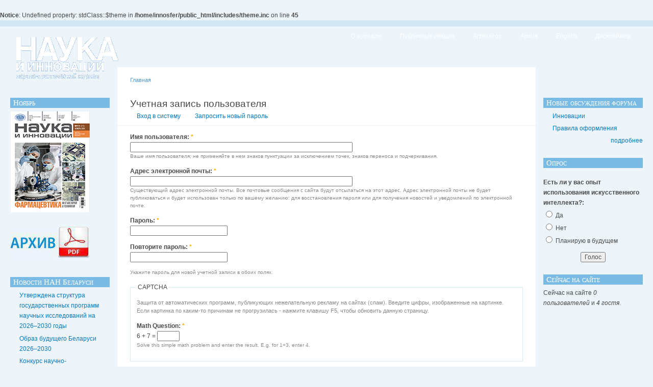

--- FILE ---
content_type: text/html; charset=utf-8
request_url: http://innosfera.by/user/register?destination=comment/reply/4421%2523comment-form
body_size: 5573
content:
<br />
<b>Notice</b>:  Undefined property: stdClass::$theme in <b>/home/innosfer/public_html/includes/theme.inc</b> on line <b>45</b><br />
																						
<!DOCTYPE html PUBLIC "-//W3C//DTD XHTML 1.0 Strict//EN"
  "http://www.w3.org/TR/xhtml1/DTD/xhtml1-strict.dtd">
<html xmlns="http://www.w3.org/1999/xhtml" xml:lang="ru" lang="ru">
  <head>
    <title>Учетная запись пользователя | НАУКА И ИННОВАЦИИ - научно-практический журнал</title>
    <meta http-equiv="Content-Type" content="text/html; charset=utf-8" />
<!--[if IE]>
    <script type="text/javascript" src="/misc/jquery.js"></script>
    <script type="text/javascript" src="/misc/drupal.js"></script>
    <script type="text/javascript" src="/modules/nice_menus/nice_menus.js"></script>
    <![endif]-->
    <style type="text/css" media="all">@import "/files/css/5704ade2ced5dbdf83393635bc2b1a96.css";</style>
        <style type="text/css" media="print">@import "/themes/garland/print.css";</style>
    <!--[if lt IE 7]>
    <style type="text/css" media="all">@import "/themes/garland/fix-ie.css";</style>
    <![endif]-->
  </head>
  <body class="sidebars">

<!-- Layout -->
  <div id="header-region" class="clear-block"></div>

    <div id="wrapper">
    <div id="container" class="clear-block">

      <div id="header">
        <div id="logo-floater">
        <h1><a href="/" title=""><img src="/files/logo.gif" alt="" id="logo" /><span></span></a></h1>        </div>

                  <ul class="links primary-links"><li class="first menu-1-1-2"><a href="/about" title="Информация о журнале &quot;Наука и инновации&quot;" class="menu-1-1-2">О журнале</a></li>
<li class="menu-1-2-2"><a href="/public_lectures" title="Обсуждение статей" class="menu-1-2-2">Публичные лекции</a></li>
<li class="menu-1-3-2"><a href="/club" class="menu-1-3-2">Агрегатор</a></li>
<li class="menu-1-4-2"><a href="/archive" title="Архив" class="menu-1-4-2">Архив</a></li>
<li class="menu-1-5-2"><a href="/english" class="menu-1-5-2">English</a></li>
<li class="last menu-1-6-2"><a href="/disclaimer" class="menu-1-6-2">Дисклеймер</a></li>
</ul>                
      </div> <!-- /header -->

              <div id="sidebar-left" class="sidebar">
                    <div id="block-block-7" class="clear-block block block-block">

  <h2>Ноябрь</h2>

  <div class="content"><a href='http://innosfera.by/content_2025_11'><img src="http://innosfera.by/files/category_pictures/cover_11_25.jpg"></a></div>
</div>
<div id="block-block-25" class="clear-block block block-block">


  <div class="content"><p><a href="http://innosfera.by/open_access"><img src="http://innosfera.by//files/2006/nii_log.jpg"></a></p>
</div>
</div>
<div id="block-aggregator-feed-1" class="clear-block block block-aggregator">

  <h2>Новости НАН Беларуси</h2>

  <div class="content"><div class="item-list"><ul><li><a href="https://nasb.gov.by/rus/news/14971/">Утверждена структура государственных программ научных исследований на 2026–2030 годы</a>
</li><li><a href="https://nasb.gov.by/rus/news/14970/">Образ будущего Беларуси 2026–2030</a>
</li><li><a href="https://nasb.gov.by/rus/news/14962/">Конкурс научно-исследовательских работ для включения их в качестве заданий в государственные программы научных исследований на 2026–2030 годы</a>
</li><li><a href="https://nasb.gov.by/rus/news/14955/">Сергей Щербаков назначен заместителем Председателя Президиума НАН Беларуси</a>
</li><li><a href="https://nasb.gov.by/rus/news/14954/">Поздравление c Днем НАН Беларуси от Председателя Президиума НАН Беларуси Владимира Степановича Караника</a>
</li></ul></div><div class="more-link"><a href="/aggregator/sources/1" title="Просмотреть последние новости этой ленты.">подробнее</a></div></div>
</div>
<div id="block-block-3" class="clear-block block block-block">

  <h2>Наши партнеры</h2>

  <div class="content"><p><a href="https://innosfera.belnauka.by/jour/index"  rel="nofollow"><img src="http://innosfera.by/images/ban-innosfera.png"></a></p>
<tr>
<a href='http://belnauka.by'  rel="nofollow"><img src="http://innosfera.by/images/belnauka_logo.gif" ></a></p>
</div>
</div>
<div id="block-block-12" class="clear-block block block-block">


  <div class="content"><p><a href="http://nasb.gov.by/rus/"  rel="nofollow"><img src="http://innosfera.by//files/images/NASBelarus_r.gif"></a></p>
<tr>
<a href="https://elibrary.ru/title_about.asp?id=8898"  rel="nofollow"><img src="http://innosfera.by//files/elibrary.jpg"></a></p>
<tr>
<a href="https://cyberleninka.ru/journal/n/nauka-i-innovatsii"  rel="nofollow"><img src="http://innosfera.by//files/cyberleninka.jpg"></a></p>
<tr>
<a href="https://ejournal.by"  rel="nofollow"><img src="http://innosfera.by//files/banner_ejournal.jpg"></a></p>
<tr>
<a href="https://prodexpo.by"  rel="nofollow"><img src="http://innosfera.by//files/prodexpo2023.jpg"></a></p>
<tr>
</div>
</div>
        </div>
      
      <div id="center"><div id="squeeze"><div class="right-corner"><div class="left-corner">
          <div class="breadcrumb"><a href="/">Главная</a></div>          
          <div id="tabs-wrapper" class="clear-block">          <h2 class="with-tabs">Учетная запись пользователя</h2>          <ul class="tabs primary">
<li><a href="/user">Вход в систему</a></li>
<li><a href="/user/password">Запросить новый пароль</a></li>
<li class="active"><a href="/user/register" class="active">Создать новую учетную запись</a></li>
</ul>
</div>
          
                              <form action="/user/register?destination=comment/reply/4421%2523comment-form"  method="post" id="user-register">
<div><div class="form-item">
 <label for="edit-name">Имя пользователя: <span class="form-required" title="Это поле необходимо заполнить.">*</span></label>
 <input type="text" maxlength="60" name="name" id="edit-name"  size="60" value="" class="form-text required" />
 <div class="description">Ваше имя пользователя; не применяйте в нем знаков пунктуации за исключением точек, знаков переноса и подчеркивания.</div>
</div>
<div class="form-item">
 <label for="edit-mail">Адрес электронной почты: <span class="form-required" title="Это поле необходимо заполнить.">*</span></label>
 <input type="text" maxlength="64" name="mail" id="edit-mail"  size="60" value="" class="form-text required" />
 <div class="description">Существующий адрес электронной почты. Все почтовые сообщения с сайта будут отсылаться на этот адрес. Адрес электронной почты не будет публиковаться и будет использован только по вашему желанию: для восстановления пароля или для получения новостей и уведомлений по электронной почте.</div>
</div>
<div class="form-item">
 <div class="form-item">
 <label for="edit-pass-pass1">Пароль: <span class="form-required" title="Это поле необходимо заполнить.">*</span></label>
 <input type="password" name="pass[pass1]" id="edit-pass-pass1"  size="25"  class="form-text required" />
</div>
<div class="form-item">
 <label for="edit-pass-pass2">Повторите пароль: <span class="form-required" title="Это поле необходимо заполнить.">*</span></label>
 <input type="password" name="pass[pass2]" id="edit-pass-pass2"  size="25"  class="form-text required" />
</div>

 <div class="description">Укажите пароль для новой учетной записи в обоих полях.</div>
</div>
<input type="hidden" name="form_id" id="edit-user-register" value="user_register"  />
<fieldset class="captcha"><legend>CAPTCHA</legend><div class="description">Защита от автоматических программ, публикующих нежелательную рекламу на сайтах (спам). Введите цифры, изображенные на картинке.  Если картинка по каким-то причинам не прогрузилась - нажмите клавишу F5, чтобы обновить данную страницу. </div><div class="form-item">
 <label for="edit-captcha-response">Math Question: <span class="form-required" title="Это поле необходимо заполнить.">*</span></label>
 <span class="field-prefix">6 + 7 = </span> <input type="text" maxlength="2" name="captcha_response" id="edit-captcha-response"  size="4" value="" class="form-text required" />
 <div class="description">Solve this simple math problem and enter the result. E.g. for 1+3, enter 4.</div>
</div>
<input type="hidden" name="captcha_token" id="edit-captcha-token" value="940b903d0c9038737a1ffda8b03ad687"  />
</fieldset>
<input type="submit" name="op" id="edit-submit" value="Создать новую учетную запись"  class="form-submit" />

</div></form>
          <span class="clear"></span>
                    <div id="footer">&copy; «Наука и инновации»<br>
<small>При перепечатке и цитировании ссылка на журнал обязательна. За содержание рекламных объявлений редакция ответственности не несет. Мнение редакции не всегда совпадает с мнением авторов статей. Рукописи не рецензируются и не возвращаются.</small> 
<div id="block-block-13" class="clear-block block block-block">


  <div class="content"><!-- Yandex.Metrika informer -->
<a href="https://metrika.yandex.ru/stat/?id=30075044&amp;from=informer"
target="_blank" rel="nofollow"><img src="//bs.yandex.ru/informer/30075044/3_0_FFFFFFFF_FFFFFFFF_0_pageviews"
style="width:88px; height:31px; border:0;" alt="Яндекс.Метрика" title="Яндекс.Метрика: данные за сегодня (просмотры, визиты и уникальные посетители)" onclick="try{Ya.Metrika.informer({i:this,id:30075044,lang:'ru'});return false}catch(e){}"/></a>
<!-- /Yandex.Metrika informer -->
<!-- Yandex.Metrika counter -->
<script type="text/javascript">
(function (d, w, c) {
    (w[c] = w[c] || []).push(function() {
        try {
            w.yaCounter30075044 = new Ya.Metrika({id:30075044,
                    clickmap:true,
                    trackLinks:true,
                    accurateTrackBounce:true});
        } catch(e) { }
    });
    var n = d.getElementsByTagName("script")[0],
        s = d.createElement("script"),
        f = function () { n.parentNode.insertBefore(s, n); };
    s.type = "text/javascript";
    s.async = true;
    s.src = (d.location.protocol == "https:" ? "https:" : "http:") + "//mc.yandex.ru/metrika/watch.js";
    if (w.opera == "[object Opera]") {
        d.addEventListener("DOMContentLoaded", f, false);
    } else { f(); }
})(document, window, "yandex_metrika_callbacks");
</script>
<noscript><div><img src="//mc.yandex.ru/watch/30075044" style="position:absolute; left:-9999px;" alt="" /></div></noscript>
<!-- /Yandex.Metrika counter -->

<!--LiveInternet counter--><script type="text/javascript"><!--
document.write("<a href='//www.liveinternet.ru/click' "+
"target=_blank><img src='//counter.yadro.ru/hit?t14.1;r"+
escape(document.referrer)+((typeof(screen)=="undefined")?"":
";s"+screen.width+"*"+screen.height+"*"+(screen.colorDepth?
screen.colorDepth:screen.pixelDepth))+";u"+escape(document.URL)+
";"+Math.random()+
"' alt='' title='LiveInternet: показано число просмотров за 24"+
" часа, посетителей за 24 часа и за сегодня' "+
"border='0' width='88' height='31'><\/a>")
//--></script><!--/LiveInternet-->
</div>
</div>
</div>
      </div></div></div></div> <!-- /.left-corner, /.right-corner, /#squeeze, /#center -->

              <div id="sidebar-right" class="sidebar">
                    <div id="block-forum-1" class="clear-block block block-forum">

  <h2>Новые обсуждения форума</h2>

  <div class="content"><div class="item-list"><ul><li><a href="/node/2651">Инновации</a></li><li><a href="/node/2391">Правила оформления</a></li></ul></div><div class="more-link"><a href="/forum" title="Прочитать свежие обсуждения форума.">подробнее</a></div></div>
</div>
<div id="block-poll-0" class="clear-block block block-poll">

  <h2>Опрос</h2>

  <div class="content"><form action="/node/6391"  method="post" id="poll-view-voting">
<div><div class="poll">  <div class="vote-form">    <div class="choices"><div class="form-item">
 <label>Есть ли у вас опыт использования искусственного интеллекта?: </label>
 <div class="form-radios"><div class="form-item">
 <label class="option"><input type="radio" name="choice" value="0"   class="form-radio" /> Да</label>
</div>
<div class="form-item">
 <label class="option"><input type="radio" name="choice" value="1"   class="form-radio" /> Нет</label>
</div>
<div class="form-item">
 <label class="option"><input type="radio" name="choice" value="2"   class="form-radio" /> Планирую в будущем</label>
</div>
</div>
</div>
    </div><input type="hidden" name="nid" id="edit-nid" value="6391"  />
<input type="submit" name="op" id="edit-vote" value="Голос"  class="form-submit" />
  </div><input type="hidden" name="form_id" id="edit-poll-view-voting" value="poll_view_voting"  />
</div>
</div></form>
</div>
</div>
<div id="block-user-3" class="clear-block block block-user">

  <h2>Сейчас на сайте</h2>

  <div class="content">Сейчас на сайте <em>0 пользователей</em> и <em>4 гостя</em>.</div>
</div>
<div id="block-block-35" class="clear-block block block-block">


  <div class="content">

</div>
</div>
        </div>
      
    </div> <!-- /container -->
  </div>
<!-- /layout -->

    </body>
</html>